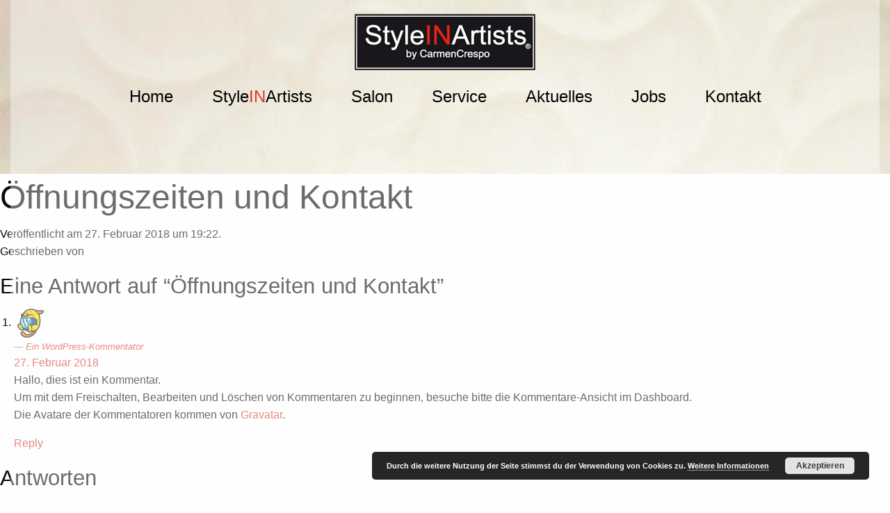

--- FILE ---
content_type: text/html; charset=UTF-8
request_url: https://www.styleinartists.de/2018/02/27/oeffnungszeiten-und-kontakt/
body_size: 7284
content:
<!doctype html>
<html class="no-js" >
	<head>
		<link rel='stylesheet' id='main-stylesheet-css'  href='/wp-content/themes/sia/assets/stylesheets/app.css' type='text/css' media='all' />
		<meta charset="UTF-8" />
		<meta name="viewport" content="width=device-width, initial-scale=1.0" />
		<title>Öffnungszeiten und Kontakt &#8211; StyleINArtists</title>
<meta name='robots' content='max-image-preview:large' />
<link rel='dns-prefetch' href='//ajax.googleapis.com' />
<link rel='stylesheet' id='wp-block-library-css' href='https://www.styleinartists.de/wp-includes/css/dist/block-library/style.min.css?ver=6.1.9' type='text/css' media='all' />
<link rel='stylesheet' id='classic-theme-styles-css' href='https://www.styleinartists.de/wp-includes/css/classic-themes.min.css?ver=1' type='text/css' media='all' />
<style id='global-styles-inline-css' type='text/css'>
body{--wp--preset--color--black: #000000;--wp--preset--color--cyan-bluish-gray: #abb8c3;--wp--preset--color--white: #ffffff;--wp--preset--color--pale-pink: #f78da7;--wp--preset--color--vivid-red: #cf2e2e;--wp--preset--color--luminous-vivid-orange: #ff6900;--wp--preset--color--luminous-vivid-amber: #fcb900;--wp--preset--color--light-green-cyan: #7bdcb5;--wp--preset--color--vivid-green-cyan: #00d084;--wp--preset--color--pale-cyan-blue: #8ed1fc;--wp--preset--color--vivid-cyan-blue: #0693e3;--wp--preset--color--vivid-purple: #9b51e0;--wp--preset--gradient--vivid-cyan-blue-to-vivid-purple: linear-gradient(135deg,rgba(6,147,227,1) 0%,rgb(155,81,224) 100%);--wp--preset--gradient--light-green-cyan-to-vivid-green-cyan: linear-gradient(135deg,rgb(122,220,180) 0%,rgb(0,208,130) 100%);--wp--preset--gradient--luminous-vivid-amber-to-luminous-vivid-orange: linear-gradient(135deg,rgba(252,185,0,1) 0%,rgba(255,105,0,1) 100%);--wp--preset--gradient--luminous-vivid-orange-to-vivid-red: linear-gradient(135deg,rgba(255,105,0,1) 0%,rgb(207,46,46) 100%);--wp--preset--gradient--very-light-gray-to-cyan-bluish-gray: linear-gradient(135deg,rgb(238,238,238) 0%,rgb(169,184,195) 100%);--wp--preset--gradient--cool-to-warm-spectrum: linear-gradient(135deg,rgb(74,234,220) 0%,rgb(151,120,209) 20%,rgb(207,42,186) 40%,rgb(238,44,130) 60%,rgb(251,105,98) 80%,rgb(254,248,76) 100%);--wp--preset--gradient--blush-light-purple: linear-gradient(135deg,rgb(255,206,236) 0%,rgb(152,150,240) 100%);--wp--preset--gradient--blush-bordeaux: linear-gradient(135deg,rgb(254,205,165) 0%,rgb(254,45,45) 50%,rgb(107,0,62) 100%);--wp--preset--gradient--luminous-dusk: linear-gradient(135deg,rgb(255,203,112) 0%,rgb(199,81,192) 50%,rgb(65,88,208) 100%);--wp--preset--gradient--pale-ocean: linear-gradient(135deg,rgb(255,245,203) 0%,rgb(182,227,212) 50%,rgb(51,167,181) 100%);--wp--preset--gradient--electric-grass: linear-gradient(135deg,rgb(202,248,128) 0%,rgb(113,206,126) 100%);--wp--preset--gradient--midnight: linear-gradient(135deg,rgb(2,3,129) 0%,rgb(40,116,252) 100%);--wp--preset--duotone--dark-grayscale: url('#wp-duotone-dark-grayscale');--wp--preset--duotone--grayscale: url('#wp-duotone-grayscale');--wp--preset--duotone--purple-yellow: url('#wp-duotone-purple-yellow');--wp--preset--duotone--blue-red: url('#wp-duotone-blue-red');--wp--preset--duotone--midnight: url('#wp-duotone-midnight');--wp--preset--duotone--magenta-yellow: url('#wp-duotone-magenta-yellow');--wp--preset--duotone--purple-green: url('#wp-duotone-purple-green');--wp--preset--duotone--blue-orange: url('#wp-duotone-blue-orange');--wp--preset--font-size--small: 13px;--wp--preset--font-size--medium: 20px;--wp--preset--font-size--large: 36px;--wp--preset--font-size--x-large: 42px;--wp--preset--spacing--20: 0.44rem;--wp--preset--spacing--30: 0.67rem;--wp--preset--spacing--40: 1rem;--wp--preset--spacing--50: 1.5rem;--wp--preset--spacing--60: 2.25rem;--wp--preset--spacing--70: 3.38rem;--wp--preset--spacing--80: 5.06rem;}:where(.is-layout-flex){gap: 0.5em;}body .is-layout-flow > .alignleft{float: left;margin-inline-start: 0;margin-inline-end: 2em;}body .is-layout-flow > .alignright{float: right;margin-inline-start: 2em;margin-inline-end: 0;}body .is-layout-flow > .aligncenter{margin-left: auto !important;margin-right: auto !important;}body .is-layout-constrained > .alignleft{float: left;margin-inline-start: 0;margin-inline-end: 2em;}body .is-layout-constrained > .alignright{float: right;margin-inline-start: 2em;margin-inline-end: 0;}body .is-layout-constrained > .aligncenter{margin-left: auto !important;margin-right: auto !important;}body .is-layout-constrained > :where(:not(.alignleft):not(.alignright):not(.alignfull)){max-width: var(--wp--style--global--content-size);margin-left: auto !important;margin-right: auto !important;}body .is-layout-constrained > .alignwide{max-width: var(--wp--style--global--wide-size);}body .is-layout-flex{display: flex;}body .is-layout-flex{flex-wrap: wrap;align-items: center;}body .is-layout-flex > *{margin: 0;}:where(.wp-block-columns.is-layout-flex){gap: 2em;}.has-black-color{color: var(--wp--preset--color--black) !important;}.has-cyan-bluish-gray-color{color: var(--wp--preset--color--cyan-bluish-gray) !important;}.has-white-color{color: var(--wp--preset--color--white) !important;}.has-pale-pink-color{color: var(--wp--preset--color--pale-pink) !important;}.has-vivid-red-color{color: var(--wp--preset--color--vivid-red) !important;}.has-luminous-vivid-orange-color{color: var(--wp--preset--color--luminous-vivid-orange) !important;}.has-luminous-vivid-amber-color{color: var(--wp--preset--color--luminous-vivid-amber) !important;}.has-light-green-cyan-color{color: var(--wp--preset--color--light-green-cyan) !important;}.has-vivid-green-cyan-color{color: var(--wp--preset--color--vivid-green-cyan) !important;}.has-pale-cyan-blue-color{color: var(--wp--preset--color--pale-cyan-blue) !important;}.has-vivid-cyan-blue-color{color: var(--wp--preset--color--vivid-cyan-blue) !important;}.has-vivid-purple-color{color: var(--wp--preset--color--vivid-purple) !important;}.has-black-background-color{background-color: var(--wp--preset--color--black) !important;}.has-cyan-bluish-gray-background-color{background-color: var(--wp--preset--color--cyan-bluish-gray) !important;}.has-white-background-color{background-color: var(--wp--preset--color--white) !important;}.has-pale-pink-background-color{background-color: var(--wp--preset--color--pale-pink) !important;}.has-vivid-red-background-color{background-color: var(--wp--preset--color--vivid-red) !important;}.has-luminous-vivid-orange-background-color{background-color: var(--wp--preset--color--luminous-vivid-orange) !important;}.has-luminous-vivid-amber-background-color{background-color: var(--wp--preset--color--luminous-vivid-amber) !important;}.has-light-green-cyan-background-color{background-color: var(--wp--preset--color--light-green-cyan) !important;}.has-vivid-green-cyan-background-color{background-color: var(--wp--preset--color--vivid-green-cyan) !important;}.has-pale-cyan-blue-background-color{background-color: var(--wp--preset--color--pale-cyan-blue) !important;}.has-vivid-cyan-blue-background-color{background-color: var(--wp--preset--color--vivid-cyan-blue) !important;}.has-vivid-purple-background-color{background-color: var(--wp--preset--color--vivid-purple) !important;}.has-black-border-color{border-color: var(--wp--preset--color--black) !important;}.has-cyan-bluish-gray-border-color{border-color: var(--wp--preset--color--cyan-bluish-gray) !important;}.has-white-border-color{border-color: var(--wp--preset--color--white) !important;}.has-pale-pink-border-color{border-color: var(--wp--preset--color--pale-pink) !important;}.has-vivid-red-border-color{border-color: var(--wp--preset--color--vivid-red) !important;}.has-luminous-vivid-orange-border-color{border-color: var(--wp--preset--color--luminous-vivid-orange) !important;}.has-luminous-vivid-amber-border-color{border-color: var(--wp--preset--color--luminous-vivid-amber) !important;}.has-light-green-cyan-border-color{border-color: var(--wp--preset--color--light-green-cyan) !important;}.has-vivid-green-cyan-border-color{border-color: var(--wp--preset--color--vivid-green-cyan) !important;}.has-pale-cyan-blue-border-color{border-color: var(--wp--preset--color--pale-cyan-blue) !important;}.has-vivid-cyan-blue-border-color{border-color: var(--wp--preset--color--vivid-cyan-blue) !important;}.has-vivid-purple-border-color{border-color: var(--wp--preset--color--vivid-purple) !important;}.has-vivid-cyan-blue-to-vivid-purple-gradient-background{background: var(--wp--preset--gradient--vivid-cyan-blue-to-vivid-purple) !important;}.has-light-green-cyan-to-vivid-green-cyan-gradient-background{background: var(--wp--preset--gradient--light-green-cyan-to-vivid-green-cyan) !important;}.has-luminous-vivid-amber-to-luminous-vivid-orange-gradient-background{background: var(--wp--preset--gradient--luminous-vivid-amber-to-luminous-vivid-orange) !important;}.has-luminous-vivid-orange-to-vivid-red-gradient-background{background: var(--wp--preset--gradient--luminous-vivid-orange-to-vivid-red) !important;}.has-very-light-gray-to-cyan-bluish-gray-gradient-background{background: var(--wp--preset--gradient--very-light-gray-to-cyan-bluish-gray) !important;}.has-cool-to-warm-spectrum-gradient-background{background: var(--wp--preset--gradient--cool-to-warm-spectrum) !important;}.has-blush-light-purple-gradient-background{background: var(--wp--preset--gradient--blush-light-purple) !important;}.has-blush-bordeaux-gradient-background{background: var(--wp--preset--gradient--blush-bordeaux) !important;}.has-luminous-dusk-gradient-background{background: var(--wp--preset--gradient--luminous-dusk) !important;}.has-pale-ocean-gradient-background{background: var(--wp--preset--gradient--pale-ocean) !important;}.has-electric-grass-gradient-background{background: var(--wp--preset--gradient--electric-grass) !important;}.has-midnight-gradient-background{background: var(--wp--preset--gradient--midnight) !important;}.has-small-font-size{font-size: var(--wp--preset--font-size--small) !important;}.has-medium-font-size{font-size: var(--wp--preset--font-size--medium) !important;}.has-large-font-size{font-size: var(--wp--preset--font-size--large) !important;}.has-x-large-font-size{font-size: var(--wp--preset--font-size--x-large) !important;}
.wp-block-navigation a:where(:not(.wp-element-button)){color: inherit;}
:where(.wp-block-columns.is-layout-flex){gap: 2em;}
.wp-block-pullquote{font-size: 1.5em;line-height: 1.6;}
</style>
<link rel='stylesheet' id='main-stylesheet-css' href='https://www.styleinartists.de/wp-content/themes/sia/assets/stylesheets/foundation.css?ver=2.6.1' type='text/css' media='all' />
<script type='text/javascript' src='//ajax.googleapis.com/ajax/libs/jquery/2.1.0/jquery.min.js?ver=2.1.0' id='jquery-js'></script>
<link rel="https://api.w.org/" href="https://www.styleinartists.de/wp-json/" /><link rel="alternate" type="application/json" href="https://www.styleinartists.de/wp-json/wp/v2/posts/1" /><link rel="alternate" type="application/json+oembed" href="https://www.styleinartists.de/wp-json/oembed/1.0/embed?url=https%3A%2F%2Fwww.styleinartists.de%2F2018%2F02%2F27%2Foeffnungszeiten-und-kontakt%2F" />
<link rel="alternate" type="text/xml+oembed" href="https://www.styleinartists.de/wp-json/oembed/1.0/embed?url=https%3A%2F%2Fwww.styleinartists.de%2F2018%2F02%2F27%2Foeffnungszeiten-und-kontakt%2F&#038;format=xml" />
		
		
		<link href="/wp-content/themes/sia/assets/stylesheets/lightbox.css" rel="stylesheet">
		<link rel='stylesheet' id='hamburger-stylesheet-css'  href='/wp-content/themes/sia/assets/stylesheets/hamburgers.min.css' type='text/css' media='all' />
		<link rel="stylesheet" type="text/css" href="https://cdnjs.cloudflare.com/ajax/libs/foundicons/3.0.0/foundation-icons.css">
		<link rel="stylesheet" type="text/css" href="/wp-content/themes/sia/assets/stylesheets/slick-theme.css"/>
		<link rel="stylesheet" type="text/css" href="/wp-content/themes/sia/assets/stylesheets/slick.css"/>
		
		<!-- bxSlider Javascript file -->
		<script src="/wp-content/themes/sia/assets/javascript/jquery.bxslider.min.js"></script>
		<!-- bxSlider CSS file -->
		<link href="/wp-content/themes/sia/assets/stylesheets/jquery.bxslider.min.css" rel="stylesheet" />
	</head>
	<body class="post-template-default single single-post postid-1 single-format-standard offcanvas">
	
	
	<!--<div class="reveal small" id="corona" data-reveal>
	  <h1>Die Hygienemaßnahmen im StyleINArtists ab 4.05.2020</h1>
	  <p class="lead">Diese Maßnahmen sind bundesweit verpflichtend und können seitens der Landesregierung Baden-Württemberg angepasst, bzw. ergänzt werden.</p>
	  <p>
<ol>
<li>Mit Betreten des Salons besteht die Pflicht zum tragen einer Atemschutzmaske. Bei Bedarf
können Masken im Salon zum Preis von 3 € erworben werden. Für mitgebrachte Masken
können wir keine Haftung übernehmen.</li>
<li>Ein berührungsfreier Desinfektionsspender steht Ihnen direkt beim Betreten des Salons zur
Verfügung. Hände müssen desinfiziert werden.</li>
<li>Begleitpersonen können, sofern sie nicht bedient werden, nicht im Salon verbleiben.</li>
<li>Der Sicherheitsabstand ist 1,50 Meter. Laufwege und Abstandsmarkierungen befinden sich
am Boden.</li>
<li>Jede Haarbehandlung bedarf eines vorherigen Haarbads.</li>
<li>Jeder Bedien-/Waschplatz wird nach der Kundenbedienung gereinigt.
<br/><br/>
<strong>Aufgrund der Hygieneverordnung dürfen folgende Dienstleistungen momentan nicht
angeboten werden:<br/>
Augenbrauen färben, Augenbrauen zupfen, Wimpern färben, Make-up Dienstleistungen
Bartschnitte, Rasuren</strong>.</li>

<li>Wir sind verpflichtet von jedem Gast Vorname, Nachname, Mobilnummer, E-Mail, check in- und
check out-Zeit zu dokumentieren um Infektionsketten nachzuvollziehen. Diese Daten müssen
auf Nachfrage von Gesundheitsämtern ausgegeben werden.</li>
<li>Die Räume werden durch öffnen der Fenster, bzw. erhöhen der Umluft verstärkt gelüftet.</li>
</ol>
<strong>Wir werden derzeit trotz wirtschaftlicher Einbußen keinen Aufschlag bzgl. Hygienemaßnahmen verlangen.</strong>
<br/><br/>
Wir freuen uns auf Sie !<br/>
Ihr Team von StyleINArtists
	  	
	  </p>
	  <button class="close-button" data-close aria-label="Close modal" type="button">
	    <span aria-hidden="true">&times;</span>
	  </button>
	</div>-->
	

	
	<div class="off-canvas-wrapper">
		<div class="off-canvas-wrapper-inner" data-off-canvas-wrapper>
		
<nav class="off-canvas position-left" id="mobile-menu" data-off-canvas data-position="left" role="navigation">
  <ul id="menu-navigation" class="vertical menu" data-accordion-menu><li id="menu-item-48" class="menu-item menu-item-type-post_type menu-item-object-page menu-item-home menu-item-48"><a href="https://www.styleinartists.de/">Home</a></li>
<li id="menu-item-1015" class="menu-item menu-item-type-post_type menu-item-object-page menu-item-has-children menu-item-1015"><a href="https://www.styleinartists.de/philosophie/">Style<span class="red">IN</span>Artists</a>
<ul class="vertical nested menu">
	<li id="menu-item-636" class="menu-item menu-item-type-post_type menu-item-object-page menu-item-636"><a href="https://www.styleinartists.de/philosophie/">Philosophie</a></li>
	<li id="menu-item-207" class="menu-item menu-item-type-post_type menu-item-object-page menu-item-207"><a href="https://www.styleinartists.de/team/">Team</a></li>
</ul>
</li>
<li id="menu-item-208" class="menu-item menu-item-type-post_type menu-item-object-page menu-item-208"><a href="https://www.styleinartists.de/salon/">Salon</a></li>
<li id="menu-item-61" class="menu-item menu-item-type-post_type menu-item-object-page menu-item-61"><a href="https://www.styleinartists.de/service/">Service</a></li>
<li id="menu-item-62" class="menu-item menu-item-type-post_type menu-item-object-page menu-item-62"><a href="https://www.styleinartists.de/aktuelles/">Aktuelles</a></li>
<li id="menu-item-63" class="menu-item menu-item-type-post_type menu-item-object-page menu-item-63"><a href="https://www.styleinartists.de/jobs/">Jobs</a></li>
<li id="menu-item-64" class="menu-item menu-item-type-post_type menu-item-object-page menu-item-64"><a href="https://www.styleinartists.de/kontakt/">Kontakt</a></li>
</ul></nav>

<div class="off-canvas-content" data-off-canvas-content>


				<div class="shadow"></div>
		<header id="masthead" class="site-header" role="banner" data-sticky-container>
			<div class="title-bar" data-responsive-toggle="site-navigation">
				<button class="menu-icon" type="button" data-toggle="mobile-menu"></button>
				<!--div class="title-bar-title">
					<a href="https://www.styleinartists.de/" rel="home">StyleINArtists</a>
					<span id="phone" class="mobile call" role="menuitem"><a href="tel:+4961197457536">Telefon</a></span>
				</div-->
				<img src="/wp-content/themes/sia/assets/images/logo.png" class="logo" alt="" />
			</div>
			<nav id="site-navigation" class="main-navigation text-center" role="navigation">
				<img src="/wp-content/themes/sia/assets/images/logo.png" class="logo" alt="" />
				<div class="row">
					<div class="columns large-12 medium-12 small-12 text-center"><ul id="menu-navigation-1" class="dropdown menu desktop-menu" data-dropdown-menu><li class="menu-item menu-item-type-post_type menu-item-object-page menu-item-home menu-item-48"><a href="https://www.styleinartists.de/">Home</a></li>
<li class="menu-item menu-item-type-post_type menu-item-object-page menu-item-has-children menu-item-1015"><a href="https://www.styleinartists.de/philosophie/">Style<span class="red">IN</span>Artists</a>
<ul class="dropdown menu vertical" data-toggle>
	<li class="menu-item menu-item-type-post_type menu-item-object-page menu-item-636"><a href="https://www.styleinartists.de/philosophie/">Philosophie</a></li>
	<li class="menu-item menu-item-type-post_type menu-item-object-page menu-item-207"><a href="https://www.styleinartists.de/team/">Team</a></li>
</ul>
</li>
<li class="menu-item menu-item-type-post_type menu-item-object-page menu-item-208"><a href="https://www.styleinartists.de/salon/">Salon</a></li>
<li class="menu-item menu-item-type-post_type menu-item-object-page menu-item-61"><a href="https://www.styleinartists.de/service/">Service</a></li>
<li class="menu-item menu-item-type-post_type menu-item-object-page menu-item-62"><a href="https://www.styleinartists.de/aktuelles/">Aktuelles</a></li>
<li class="menu-item menu-item-type-post_type menu-item-object-page menu-item-63"><a href="https://www.styleinartists.de/jobs/">Jobs</a></li>
<li class="menu-item menu-item-type-post_type menu-item-object-page menu-item-64"><a href="https://www.styleinartists.de/kontakt/">Kontakt</a></li>
</ul></div>
				</div>
				
			</nav>
			
		</header>

	<section class="container">
		
<div id="single-post" role="main">

	<article class="main-content post-1 post type-post status-publish format-standard hentry category-allgemein" id="post-1">
		<header>
			<h1 class="entry-title">Öffnungszeiten und Kontakt</h1>
			<time class="updated" datetime="2018-02-27T19:22:49+01:00">Veröffentlicht am 27. Februar 2018 um 19:22.</time><p class="byline author">Geschrieben von <a href="https://www.styleinartists.de/author/Administrator/" rel="author" class="fn"></a></p>		</header>
				<div class="entry-content">

		
				</div>
		<footer>
						<p></p>
		</footer>
					<section id="comments">
        <h3>Eine Antwort auf &#8220;Öffnungszeiten und Kontakt&#8221;</h3>
        <ol class="comment-list">

    
        <li class="comment even thread-even depth-1" id="comment-1">
            <article id="comment-body-1" class="comment-body">



		<header class="comment-author">

			<img alt='' src='https://secure.gravatar.com/avatar/d7a973c7dab26985da5f961be7b74480?s=48&#038;d=mm&#038;r=g' srcset='https://secure.gravatar.com/avatar/d7a973c7dab26985da5f961be7b74480?s=96&#038;d=mm&#038;r=g 2x' class='avatar avatar-48 photo' height='48' width='48' loading='lazy' decoding='async'/>
			<div class="author-meta vcard author">

			<cite class="fn"><a href='https://wordpress.org/' rel='external nofollow ugc' class='url'>Ein WordPress-Kommentator</a></cite>			<time datetime="2018-02-27T19:22:49+01:00"><a href="https://www.styleinartists.de/2018/02/27/oeffnungszeiten-und-kontakt/#comment-1">27. Februar 2018</a></time>

			</div><!-- /.comment-author -->

		</header>

                <section id="comment-content-1" class="comment">
                    <p>Hallo, dies ist ein Kommentar.<br />
Um mit dem Freischalten, Bearbeiten und Löschen von Kommentaren zu beginnen, besuche bitte die Kommentare-Ansicht im Dashboard.<br />
Die Avatare der Kommentatoren kommen von <a href="https://gravatar.com">Gravatar</a>.</p>
                                    </section><!-- /.comment-content -->

                <div class="comment-meta comment-meta-data hide">
                    <a href="https://www.styleinartists.de/2018/02/27/oeffnungszeiten-und-kontakt/#comment-1">27. Februar 2018 at 19:22</a>                 </div><!-- /.comment-meta -->

                <div class="reply">
                    <a rel='nofollow' class='comment-reply-link' href='https://www.styleinartists.de/2018/02/27/oeffnungszeiten-und-kontakt/?replytocom=1#respond' data-commentid="1" data-postid="1" data-belowelement="comment-1" data-respondelement="respond" data-replyto="Auf Ein WordPress-Kommentator antworten" aria-label='Auf Ein WordPress-Kommentator antworten'>Reply</a>                </div><!-- /.reply -->
            </article><!-- /.comment-body -->

    
        </li><!-- /#comment-' . get_comment_ID() . ' -->

    
    </ol><!-- /#comment-list -->

    
 	</section>


<section id="respond">
	<h3>Antworten</h3>
	<p class="cancel-comment-reply"><a rel="nofollow" id="cancel-comment-reply-link" href="/2018/02/27/oeffnungszeiten-und-kontakt/#respond" style="display:none;">Hier klicken, um die Antwort abzubrechen.</a></p>
		<form action="http://www.styleinartists.de/wp-comments-post.php" method="post" id="commentform">
				<p>
			<label for="author">
				Name(erforderlich)			</label>
			<input type="text" class="five" name="author" id="author" value="" size="22" tabindex="1" aria-required='true'>
		</p>
		<p>
			<label for="email">
				E-Mail (wird nicht veröffentlicht)(erforderlich)			</label>
			<input type="text" class="five" name="email" id="email" value="" size="22" tabindex="2" aria-required='true'>
		</p>
		<p>
			<label for="url">
				Website			</label>
			<input type="text" class="five" name="url" id="url" value="" size="22" tabindex="3">
		</p>
				<p>
			<label for="comment">
					Kommentar			</label>
			<textarea name="comment" id="comment" tabindex="4"></textarea>
		</p>
		<p id="allowed_tags" class="small"><strong>XHTML:</strong> 
			Du kannst diese Tags verwenden: 
			<code>
				&lt;a href=&quot;&quot; title=&quot;&quot;&gt; &lt;abbr title=&quot;&quot;&gt; &lt;acronym title=&quot;&quot;&gt; &lt;b&gt; &lt;blockquote cite=&quot;&quot;&gt; &lt;cite&gt; &lt;code&gt; &lt;del datetime=&quot;&quot;&gt; &lt;em&gt; &lt;i&gt; &lt;q cite=&quot;&quot;&gt; &lt;s&gt; &lt;strike&gt; &lt;strong&gt; 			</code>
		</p>
		<p><input name="submit" class="button" type="submit" id="submit" tabindex="5" value="Kommentar absenden"></p>
		<input type='hidden' name='comment_post_ID' value='1' id='comment_post_ID' />
<input type='hidden' name='comment_parent' id='comment_parent' value='0' />
			</form>
	</section>
			</article>

<aside class="sidebar">
		<article id="search-2" class="widget widget_search"><form role="search" method="get" id="searchform" action="https://www.styleinartists.de/">
		<div class="input-group">
		<input type="text" class="input-group-field" value="" name="s" id="s" placeholder="Suche">
				<div class="input-group-button">
			<input type="submit" id="searchsubmit" value="Suche" class="button">
		</div>
	</div>
	</form>
</article>
		<article id="recent-posts-2" class="widget widget_recent_entries">
		<h6>Neueste Beiträge</h6>
		<ul>
											<li>
					<a href="https://www.styleinartists.de/2018/02/28/es-ist-leidenschaft/">Es ist Leidenschaft</a>
									</li>
											<li>
					<a href="https://www.styleinartists.de/2018/02/27/oeffnungszeiten-und-kontakt/" aria-current="page">Öffnungszeiten und Kontakt</a>
									</li>
					</ul>

		</article><article id="recent-comments-2" class="widget widget_recent_comments"><h6>Neueste Kommentare</h6><ul id="recentcomments"><li class="recentcomments"><span class="comment-author-link"><a href='https://wordpress.org/' rel='external nofollow ugc' class='url'>Ein WordPress-Kommentator</a></span> bei <a href="https://www.styleinartists.de/2018/02/27/oeffnungszeiten-und-kontakt/#comment-1">Öffnungszeiten und Kontakt</a></li></ul></article><article id="archives-2" class="widget widget_archive"><h6>Archiv</h6>
			<ul>
					<li><a href='https://www.styleinartists.de/2018/02/'>Februar 2018</a></li>
			</ul>

			</article><article id="categories-2" class="widget widget_categories"><h6>Kategorien</h6>
			<ul>
					<li class="cat-item cat-item-1"><a href="https://www.styleinartists.de/category/allgemein/">Allgemein</a>
</li>
			</ul>

			</article><article id="meta-2" class="widget widget_meta"><h6>Meta</h6>
		<ul>
						<li><a href="https://www.styleinartists.de/wp-login.php">Anmelden</a></li>
			<li><a href="https://www.styleinartists.de/feed/">Feed der Einträge</a></li>
			<li><a href="https://www.styleinartists.de/comments/feed/">Kommentar-Feed</a></li>

			<li><a href="https://de.wordpress.org/">WordPress.org</a></li>
		</ul>

		</article>	</aside>
</div>
	
		</section>
			
		<div id="footer-bar">
			

			<div class="row">
				<article id="custom_html-2" class="widget_text large-12 columns widget text-center widget_custom_html"><div class="textwidget custom-html-widget"><div class="footercenter">
	<p id="followus">Follow us</p>
	<a href="https://www.facebook.com/StyleINArtists/" target="_blank" class="fi-social-facebook icon" rel="noopener"></a>
	<a href="https://www.instagram.com/StyleINArtists/" target="_blank" class="fi-social-instagram icon" rel="noopener"></a>
	<a href="https://www.youtube.com/user/StyleINArtists" target="_blank" class="fi-social-youtube icon" rel="noopener"></a>
	<br>
	<span class="footerlinks">
		© StyleINArtists | 
	    <a href="/kontakt/">Kontakt</a> | 
	    <a href="/impressum/">Impressum</a> |
		<a href="/datenschutz/">Datenschutz</a>
    </span>
    </div></div></article>				
			</div>
		</div>
		
		</div><!-- Close off-canvas wrapper inner -->
	</div><!-- Close off-canvas wrapper -->
</div><!-- Close off-canvas content wrapper -->



<link rel='stylesheet' id='basecss-css' href='https://www.styleinartists.de/wp-content/plugins/eu-cookie-law/css/style.css?ver=6.1.9' type='text/css' media='all' />
<script type='text/javascript' src='https://www.styleinartists.de/wp-content/themes/sia/assets/javascript/foundation.js?ver=2.6.1' id='foundation-js'></script>
<script type='text/javascript' src='https://www.styleinartists.de/wp-includes/js/comment-reply.min.js?ver=6.1.9' id='comment-reply-js'></script>
<script type='text/javascript' id='eucookielaw-scripts-js-extra'>
/* <![CDATA[ */
var eucookielaw_data = {"euCookieSet":"","autoBlock":"1","expireTimer":"0","scrollConsent":"0","networkShareURL":"","isCookiePage":"","isRefererWebsite":""};
/* ]]> */
</script>
<script type='text/javascript' src='https://www.styleinartists.de/wp-content/plugins/eu-cookie-law/js/scripts.js?ver=3.1.6' id='eucookielaw-scripts-js'></script>
<!-- Eu Cookie Law 3.1.6 --><div class="pea_cook_wrapper pea_cook_bottomright" style="color:#FFFFFF;background:rgb(0,0,0);background: rgba(0,0,0,0.85);"><p>Durch die weitere Nutzung der Seite stimmst du der Verwendung von Cookies zu. <a style="color:#FFFFFF;" href="https://www.styleinartists.de/datenschutz/" id="fom">Weitere Informationen</a> <button id="pea_cook_btn" class="pea_cook_btn">Akzeptieren</button></p></div><div class="pea_cook_more_info_popover"><div class="pea_cook_more_info_popover_inner" style="color:#FFFFFF;background-color: rgba(0,0,0,0.9);"><p>Die Cookie-Einstellungen auf dieser Website sind auf "Cookies zulassen" eingestellt, um das beste Surferlebnis zu ermöglichen. Wenn du diese Website ohne Änderung der Cookie-Einstellungen verwendest oder auf "Akzeptieren" klickst, erklärst du sich damit einverstanden.</p><p><a style="color:#FFFFFF;" href="#" id="pea_close">Schließen</a></p></div></div><script src="/wp-content/themes/sia/assets/javascript/vendor/foundation.js"></script>
<script src="/wp-content/themes/sia/assets/javascript/foundation.orbit.js"></script>
<script src="/wp-content/themes/sia/assets/javascript/lightbox.js"></script>
<script type="text/javascript" src="//cdn.jsdelivr.net/jquery.slick/1.6.0/slick.min.js"></script>
<!--script src="/wp-content/themes/kit/assets/javascript/google.js"></script-->

<script src="https://unpkg.com/masonry-layout@4.1/dist/masonry.pkgd.min.js"></script>
<!--script src="https://maps.googleapis.com/maps/api/js?key=AIzaSyA5Uthpy_4HHhKZFeIox3ucI07vg_pFLkg"></script-->
<script src="/wp-content/themes/sia/assets/javascript/app.js"></script>
<!-- Global site tag (gtag.js) - Google Analytics -->
<!--script async src="https://www.googletagmanager.com/gtag/js?id=UA-114228721-1"></script-->
<!--script>
  window.dataLayer = window.dataLayer || [];
  function gtag(){dataLayer.push(arguments);}
  gtag('js', new Date());

  gtag('config', 'UA-114228721-1');
</script-->

</body>
</html>


--- FILE ---
content_type: text/css
request_url: https://www.styleinartists.de/wp-content/themes/sia/assets/stylesheets/app.css
body_size: 1409
content:
.reveal {
	padding: 40px!important;
}
.reveal h1 {
	text-align: center;
	font-size: 30px;
	font-weight: bold;
}
.reveal p.lead {
	text-align: center;
}
/**/.shadow {
	background: #fff;
	opacity: 0.4;
	height: 100%;
	z-index: 1;
	position: absolute; 
	left: 0; 
	right: 0; 
	margin-left: auto; 
	margin-right: auto; 
	width: 1250px; 
}
.page-template-gutschein .shadow {
	display: none;
}
.title-bar {
	display: none;
}
body a:hover, 
body a:focus,
body a {
	color: #D83A2B;
}

#custom_html-2,
#site-navigation,
.container > div .row {
	z-index: 23;
	position: relative;
}

.grid {
	width: 100%;
	min-height: 600px;
	opacity: 1;
	margin-left: 10px;
}
.grid-sizer,
.grid-item {
	width: 32%;
	float: left;
	height: 345px;
	margin-bottom: 5px;
	margin-right: 15px;
}
.grid-item--width2 {
	width: calc(64% + 15px);
}
.grid-item--width2.grid-item--height2 .container {
	overflow-x: auto;
}

.grid-item--width3 {
	width: 98.4%;
	margin-bottom: 15px;
}
.grid-item--height2 {
	height: 690px;
	margin-bottom: 10px;
	
}
.grid-item--height0 {
	height: 170px;
}

.grid-item img {
	width: 100%;
	
}

.grid-item .container {
	border: 15px solid #fff;
	display: block;
	background: #fff;
	height: 330px;
}
.grid-item--height2 .container {
	height: 680px;
	
}
.grid-item--height0 .container {
	height: 170px;
}


#masthead{
	height: 250px;
	background: transparent url('../images/navi_bg.jpg') repeat left top;
}
.title-bar {
	text-align: center;
	background: transparent;
}

#footer-bar {
	padding-top: 50px;
	padding-bottom: 50px;
	background: transparent url('../images/navi_bg.jpg') repeat left top;
}
.logo {
	margin-top: 20px;
	margin-bottom: 20px;
}

.startseite,
.textseite,
.aktuelles,
.teamseite {
	background: transparent url('../images/bg.jpg') repeat left top;
	padding-bottom: 100px;
	padding-top: 30px;
}
.teamseite .box {
	min-height: 433px;
	position: relative;
}
.teamseite .box img {
	width: 100%;
	padding: 0px 5px;
}
.textseite .slick-slide img {
	width: 100%;
}

.teamseite .box .name{
	height: 50px;
	color: #fff;
	background: #000;
	opacity: 0.7;
	position: absolute;
	bottom: 19px;
	left: 5px;
	width: calc(100% - 10px);
	text-align: center;
	font-weight: bold;
	font-size: 23px;
	padding-top: 5px;
}

.menu {
	display: inline;
}
.menu > li > a {
	display: block;
	padding: 0.4rem 1.72rem!important;
	line-height: 1;
	color: #000;
	font-size: 24px;
}
.menu .active > a {
	color: #D83A2B!important;
	background: transparent!important;
}

.footercenter .icon {
	font-size: 35px;
	color: #000;
}
.footercenter .icon:nth-child(3) {
	margin: 0px 20px;
}
#followus {
	margin-bottom: 0px;
	font-size: 20px;
}
.footerlinks {
	font-size: 12px;
	display: block;
	margin-top: 10px;
}
.footerlinks a {
	color: #000;
}

.info .box .container{
	background: #fff;
	padding: 0px;
	display: block;
	margin-bottom: 15px;
	width: 100%;
}
.info .box .container img{
	width: 100%;
}

.startseite .beschreibung {
	font-size: 17px;
	color: #000;
	display: block;
	margin-top: 0px;
}
.beschreibung_zeile_2 {
	font-size: 18px;
	color: #000;
	display: block;
}
.two .beschreibung_zeile_2 {
	margin-top: 10px;
}
.red {
	color: #D83A2B;
}
.menu-item:hover a
/*.menu-item-has-children.active a */{
	background: transparent url('../images/trans_nav.png') repeat left top;
}

.is-dropdown-submenu{
	display: none;
	border: none!important;
	z-index: 100;
	background: transparent url('../images/trans_nav.png') repeat left top;
}

@media all {

.is-dropdown-submenu{
	border: none!important;
	}
    .dropdown.menu > li.is-dropdown-submenu-parent > a::after {
        content: '';
        display: none!important;
        width: 0;
        height: 0;
        border: inset 5px;
        border-color: transparent transparent transparent;
        border-top-style: solid;
        border-bottom-width: 0;
        right: 5px;
        margin-top: -2px;
    }
}
.body .large-6.box .container{
	min-height: 350px;
}

.body .box .container{
	background: #fff;
	padding: 15px;
	display: block;
	margin-bottom: 15px;
	width: 100%;
}
.body .box .container img{
	width: 100%;
}
.sidebar .box .container{
	background: #fff;
	padding: 10px;
	display: block;
	margin-bottom: 15px;
	width: 100%;
}
.sidebar .box .container img{
	width: 100%;
}


.bildleiste {
	width: 100%;
	min-height: 300px;
}

.bildleiste img {
	display: inline-table;
	height: 327px;
	width: auto;
	margin-right: 0px;
	margin-top: 15px;
}

.alignright {
	float: right;
	margin-left: 20px;
	margin-bottom: 20px;
}
span.h3 {
	font-weight: bold;
	margin-left: 15px;
	margin-top: 15px;
	display: block;
}
.textseite .text {
	background-color: #fff;
	padding: 15px;
}
.bild img {
	width: 100%;
}
.grey {
	padding: 10px;
	margin-top: 15px;
	background-color: #efefef;
}
.black {
	padding: 10px;
	margin-top: 0px;
	background-color: #231f20;
	margin-bottom: 10px;
	color: #fff;
}
/* Small only */
@media screen and (max-width: 39.9375em) {
	.shadow,
	.site-navigation,
	.main-navigation {
		display: none!important;
	}
	#masthead{
		height: 135px;
		
	}
	.title-bar {
		background: transparent url('../images/navi_bg.jpg') repeat left top!important;
	}

	
	.menu-icon {
		position: absolute;
		left: 0px;
	}
	.grid {
		margin: 10px 0px;
	}
	
	.grid-sizer,
	.grid-item {
		width: 100%;
		float: left;
		height: 345px;
		margin-bottom: 5px;
		margin-right: 15px;
	}
	.grid-item--width2 {
		width: 100%;
	}
	.grid-item--width3 {
		width: 100%;
		margin-bottom: 15px;
	}
	.grid-item--height2 {
		height: 690px;
		margin-bottom: 10px;
		
	}
	.grid-item--height0 {
		height: 345px;
	}
	.grid-item .container {
		border: 15px solid #fff;
		display: block;
		background: #fff;
		height: 330px;
	}
	.grid-item--height2 .container {
		height: 680px;
		
	}
	.grid-item--height0 .container {
		height: 330px;
	}
	
}
/* Medium and up */
@media screen and (min-width: 40em) {

}

/* Medium only */
@media screen and (min-width: 40em) and (max-width: 63.9375em) {
	.shadow {
		display: none;
	}
	.grid-sizer, .grid-item {
		margin-right: 10px!important;
	}
}

/* Large and up */
@media screen and (min-width: 64em) {

}

/* Large only */
@media screen and (min-width: 64em) and (max-width: 74.9375em) {
	.shadow {
		display: none;
	}
	.grid-sizer, .grid-item {
		margin-right: 10px!important;
	}
}

@media screen and (min-width: 1800px) {


}
@media screen and (min-width: 1500px) {

}




--- FILE ---
content_type: text/javascript
request_url: https://www.styleinartists.de/wp-content/themes/sia/assets/javascript/app.js
body_size: 11
content:
//AIzaSyA5Uthpy_4HHhKZFeIox3ucI07vg_pFLkg
(function($) {

$(document).ready(function(){
	$(document).foundation();
	$('.images').slick({
	  infinite: true,
	  slidesToShow: 1,
	  slidesToScroll: 1,
	  autoplay: true
	});
	
	$('.grid').masonry({
	  columnWidth: 1,
	  gutter: 0,
	  itemSelector: '.grid-item'
	});
	if(location.pathname == "/") {
       $('#corona').foundation('open');
    }
});



})(jQuery);

